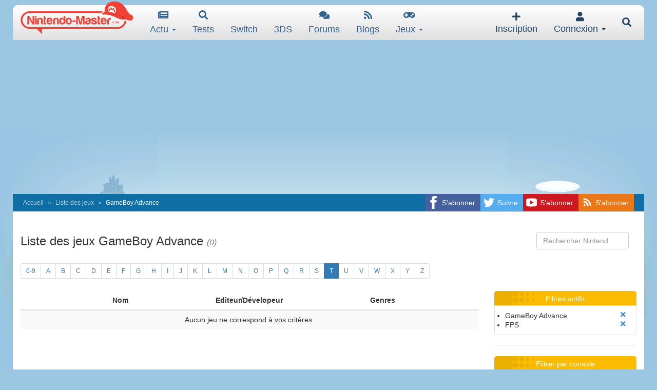

--- FILE ---
content_type: text/html; charset=utf-8
request_url: https://www.google.com/recaptcha/api2/aframe
body_size: 268
content:
<!DOCTYPE HTML><html><head><meta http-equiv="content-type" content="text/html; charset=UTF-8"></head><body><script nonce="KzrP6vsTAzZ47eZt5C6qcA">/** Anti-fraud and anti-abuse applications only. See google.com/recaptcha */ try{var clients={'sodar':'https://pagead2.googlesyndication.com/pagead/sodar?'};window.addEventListener("message",function(a){try{if(a.source===window.parent){var b=JSON.parse(a.data);var c=clients[b['id']];if(c){var d=document.createElement('img');d.src=c+b['params']+'&rc='+(localStorage.getItem("rc::a")?sessionStorage.getItem("rc::b"):"");window.document.body.appendChild(d);sessionStorage.setItem("rc::e",parseInt(sessionStorage.getItem("rc::e")||0)+1);localStorage.setItem("rc::h",'1769074598593');}}}catch(b){}});window.parent.postMessage("_grecaptcha_ready", "*");}catch(b){}</script></body></html>